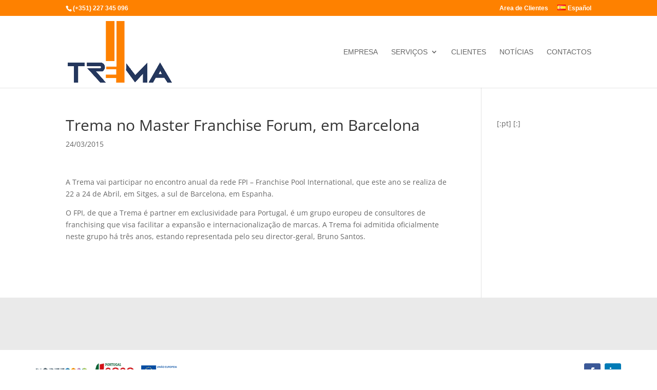

--- FILE ---
content_type: text/html; charset=utf-8
request_url: https://www.google.com/recaptcha/api2/anchor?ar=1&k=6LdfTmkmAAAAAEUWGif1zbiJKo1WiUFPxrvuHpe6&co=aHR0cHM6Ly93d3cudHJlbWEucHQ6NDQz&hl=en&v=N67nZn4AqZkNcbeMu4prBgzg&size=invisible&anchor-ms=20000&execute-ms=30000&cb=5eqtuo66dog1
body_size: 48779
content:
<!DOCTYPE HTML><html dir="ltr" lang="en"><head><meta http-equiv="Content-Type" content="text/html; charset=UTF-8">
<meta http-equiv="X-UA-Compatible" content="IE=edge">
<title>reCAPTCHA</title>
<style type="text/css">
/* cyrillic-ext */
@font-face {
  font-family: 'Roboto';
  font-style: normal;
  font-weight: 400;
  font-stretch: 100%;
  src: url(//fonts.gstatic.com/s/roboto/v48/KFO7CnqEu92Fr1ME7kSn66aGLdTylUAMa3GUBHMdazTgWw.woff2) format('woff2');
  unicode-range: U+0460-052F, U+1C80-1C8A, U+20B4, U+2DE0-2DFF, U+A640-A69F, U+FE2E-FE2F;
}
/* cyrillic */
@font-face {
  font-family: 'Roboto';
  font-style: normal;
  font-weight: 400;
  font-stretch: 100%;
  src: url(//fonts.gstatic.com/s/roboto/v48/KFO7CnqEu92Fr1ME7kSn66aGLdTylUAMa3iUBHMdazTgWw.woff2) format('woff2');
  unicode-range: U+0301, U+0400-045F, U+0490-0491, U+04B0-04B1, U+2116;
}
/* greek-ext */
@font-face {
  font-family: 'Roboto';
  font-style: normal;
  font-weight: 400;
  font-stretch: 100%;
  src: url(//fonts.gstatic.com/s/roboto/v48/KFO7CnqEu92Fr1ME7kSn66aGLdTylUAMa3CUBHMdazTgWw.woff2) format('woff2');
  unicode-range: U+1F00-1FFF;
}
/* greek */
@font-face {
  font-family: 'Roboto';
  font-style: normal;
  font-weight: 400;
  font-stretch: 100%;
  src: url(//fonts.gstatic.com/s/roboto/v48/KFO7CnqEu92Fr1ME7kSn66aGLdTylUAMa3-UBHMdazTgWw.woff2) format('woff2');
  unicode-range: U+0370-0377, U+037A-037F, U+0384-038A, U+038C, U+038E-03A1, U+03A3-03FF;
}
/* math */
@font-face {
  font-family: 'Roboto';
  font-style: normal;
  font-weight: 400;
  font-stretch: 100%;
  src: url(//fonts.gstatic.com/s/roboto/v48/KFO7CnqEu92Fr1ME7kSn66aGLdTylUAMawCUBHMdazTgWw.woff2) format('woff2');
  unicode-range: U+0302-0303, U+0305, U+0307-0308, U+0310, U+0312, U+0315, U+031A, U+0326-0327, U+032C, U+032F-0330, U+0332-0333, U+0338, U+033A, U+0346, U+034D, U+0391-03A1, U+03A3-03A9, U+03B1-03C9, U+03D1, U+03D5-03D6, U+03F0-03F1, U+03F4-03F5, U+2016-2017, U+2034-2038, U+203C, U+2040, U+2043, U+2047, U+2050, U+2057, U+205F, U+2070-2071, U+2074-208E, U+2090-209C, U+20D0-20DC, U+20E1, U+20E5-20EF, U+2100-2112, U+2114-2115, U+2117-2121, U+2123-214F, U+2190, U+2192, U+2194-21AE, U+21B0-21E5, U+21F1-21F2, U+21F4-2211, U+2213-2214, U+2216-22FF, U+2308-230B, U+2310, U+2319, U+231C-2321, U+2336-237A, U+237C, U+2395, U+239B-23B7, U+23D0, U+23DC-23E1, U+2474-2475, U+25AF, U+25B3, U+25B7, U+25BD, U+25C1, U+25CA, U+25CC, U+25FB, U+266D-266F, U+27C0-27FF, U+2900-2AFF, U+2B0E-2B11, U+2B30-2B4C, U+2BFE, U+3030, U+FF5B, U+FF5D, U+1D400-1D7FF, U+1EE00-1EEFF;
}
/* symbols */
@font-face {
  font-family: 'Roboto';
  font-style: normal;
  font-weight: 400;
  font-stretch: 100%;
  src: url(//fonts.gstatic.com/s/roboto/v48/KFO7CnqEu92Fr1ME7kSn66aGLdTylUAMaxKUBHMdazTgWw.woff2) format('woff2');
  unicode-range: U+0001-000C, U+000E-001F, U+007F-009F, U+20DD-20E0, U+20E2-20E4, U+2150-218F, U+2190, U+2192, U+2194-2199, U+21AF, U+21E6-21F0, U+21F3, U+2218-2219, U+2299, U+22C4-22C6, U+2300-243F, U+2440-244A, U+2460-24FF, U+25A0-27BF, U+2800-28FF, U+2921-2922, U+2981, U+29BF, U+29EB, U+2B00-2BFF, U+4DC0-4DFF, U+FFF9-FFFB, U+10140-1018E, U+10190-1019C, U+101A0, U+101D0-101FD, U+102E0-102FB, U+10E60-10E7E, U+1D2C0-1D2D3, U+1D2E0-1D37F, U+1F000-1F0FF, U+1F100-1F1AD, U+1F1E6-1F1FF, U+1F30D-1F30F, U+1F315, U+1F31C, U+1F31E, U+1F320-1F32C, U+1F336, U+1F378, U+1F37D, U+1F382, U+1F393-1F39F, U+1F3A7-1F3A8, U+1F3AC-1F3AF, U+1F3C2, U+1F3C4-1F3C6, U+1F3CA-1F3CE, U+1F3D4-1F3E0, U+1F3ED, U+1F3F1-1F3F3, U+1F3F5-1F3F7, U+1F408, U+1F415, U+1F41F, U+1F426, U+1F43F, U+1F441-1F442, U+1F444, U+1F446-1F449, U+1F44C-1F44E, U+1F453, U+1F46A, U+1F47D, U+1F4A3, U+1F4B0, U+1F4B3, U+1F4B9, U+1F4BB, U+1F4BF, U+1F4C8-1F4CB, U+1F4D6, U+1F4DA, U+1F4DF, U+1F4E3-1F4E6, U+1F4EA-1F4ED, U+1F4F7, U+1F4F9-1F4FB, U+1F4FD-1F4FE, U+1F503, U+1F507-1F50B, U+1F50D, U+1F512-1F513, U+1F53E-1F54A, U+1F54F-1F5FA, U+1F610, U+1F650-1F67F, U+1F687, U+1F68D, U+1F691, U+1F694, U+1F698, U+1F6AD, U+1F6B2, U+1F6B9-1F6BA, U+1F6BC, U+1F6C6-1F6CF, U+1F6D3-1F6D7, U+1F6E0-1F6EA, U+1F6F0-1F6F3, U+1F6F7-1F6FC, U+1F700-1F7FF, U+1F800-1F80B, U+1F810-1F847, U+1F850-1F859, U+1F860-1F887, U+1F890-1F8AD, U+1F8B0-1F8BB, U+1F8C0-1F8C1, U+1F900-1F90B, U+1F93B, U+1F946, U+1F984, U+1F996, U+1F9E9, U+1FA00-1FA6F, U+1FA70-1FA7C, U+1FA80-1FA89, U+1FA8F-1FAC6, U+1FACE-1FADC, U+1FADF-1FAE9, U+1FAF0-1FAF8, U+1FB00-1FBFF;
}
/* vietnamese */
@font-face {
  font-family: 'Roboto';
  font-style: normal;
  font-weight: 400;
  font-stretch: 100%;
  src: url(//fonts.gstatic.com/s/roboto/v48/KFO7CnqEu92Fr1ME7kSn66aGLdTylUAMa3OUBHMdazTgWw.woff2) format('woff2');
  unicode-range: U+0102-0103, U+0110-0111, U+0128-0129, U+0168-0169, U+01A0-01A1, U+01AF-01B0, U+0300-0301, U+0303-0304, U+0308-0309, U+0323, U+0329, U+1EA0-1EF9, U+20AB;
}
/* latin-ext */
@font-face {
  font-family: 'Roboto';
  font-style: normal;
  font-weight: 400;
  font-stretch: 100%;
  src: url(//fonts.gstatic.com/s/roboto/v48/KFO7CnqEu92Fr1ME7kSn66aGLdTylUAMa3KUBHMdazTgWw.woff2) format('woff2');
  unicode-range: U+0100-02BA, U+02BD-02C5, U+02C7-02CC, U+02CE-02D7, U+02DD-02FF, U+0304, U+0308, U+0329, U+1D00-1DBF, U+1E00-1E9F, U+1EF2-1EFF, U+2020, U+20A0-20AB, U+20AD-20C0, U+2113, U+2C60-2C7F, U+A720-A7FF;
}
/* latin */
@font-face {
  font-family: 'Roboto';
  font-style: normal;
  font-weight: 400;
  font-stretch: 100%;
  src: url(//fonts.gstatic.com/s/roboto/v48/KFO7CnqEu92Fr1ME7kSn66aGLdTylUAMa3yUBHMdazQ.woff2) format('woff2');
  unicode-range: U+0000-00FF, U+0131, U+0152-0153, U+02BB-02BC, U+02C6, U+02DA, U+02DC, U+0304, U+0308, U+0329, U+2000-206F, U+20AC, U+2122, U+2191, U+2193, U+2212, U+2215, U+FEFF, U+FFFD;
}
/* cyrillic-ext */
@font-face {
  font-family: 'Roboto';
  font-style: normal;
  font-weight: 500;
  font-stretch: 100%;
  src: url(//fonts.gstatic.com/s/roboto/v48/KFO7CnqEu92Fr1ME7kSn66aGLdTylUAMa3GUBHMdazTgWw.woff2) format('woff2');
  unicode-range: U+0460-052F, U+1C80-1C8A, U+20B4, U+2DE0-2DFF, U+A640-A69F, U+FE2E-FE2F;
}
/* cyrillic */
@font-face {
  font-family: 'Roboto';
  font-style: normal;
  font-weight: 500;
  font-stretch: 100%;
  src: url(//fonts.gstatic.com/s/roboto/v48/KFO7CnqEu92Fr1ME7kSn66aGLdTylUAMa3iUBHMdazTgWw.woff2) format('woff2');
  unicode-range: U+0301, U+0400-045F, U+0490-0491, U+04B0-04B1, U+2116;
}
/* greek-ext */
@font-face {
  font-family: 'Roboto';
  font-style: normal;
  font-weight: 500;
  font-stretch: 100%;
  src: url(//fonts.gstatic.com/s/roboto/v48/KFO7CnqEu92Fr1ME7kSn66aGLdTylUAMa3CUBHMdazTgWw.woff2) format('woff2');
  unicode-range: U+1F00-1FFF;
}
/* greek */
@font-face {
  font-family: 'Roboto';
  font-style: normal;
  font-weight: 500;
  font-stretch: 100%;
  src: url(//fonts.gstatic.com/s/roboto/v48/KFO7CnqEu92Fr1ME7kSn66aGLdTylUAMa3-UBHMdazTgWw.woff2) format('woff2');
  unicode-range: U+0370-0377, U+037A-037F, U+0384-038A, U+038C, U+038E-03A1, U+03A3-03FF;
}
/* math */
@font-face {
  font-family: 'Roboto';
  font-style: normal;
  font-weight: 500;
  font-stretch: 100%;
  src: url(//fonts.gstatic.com/s/roboto/v48/KFO7CnqEu92Fr1ME7kSn66aGLdTylUAMawCUBHMdazTgWw.woff2) format('woff2');
  unicode-range: U+0302-0303, U+0305, U+0307-0308, U+0310, U+0312, U+0315, U+031A, U+0326-0327, U+032C, U+032F-0330, U+0332-0333, U+0338, U+033A, U+0346, U+034D, U+0391-03A1, U+03A3-03A9, U+03B1-03C9, U+03D1, U+03D5-03D6, U+03F0-03F1, U+03F4-03F5, U+2016-2017, U+2034-2038, U+203C, U+2040, U+2043, U+2047, U+2050, U+2057, U+205F, U+2070-2071, U+2074-208E, U+2090-209C, U+20D0-20DC, U+20E1, U+20E5-20EF, U+2100-2112, U+2114-2115, U+2117-2121, U+2123-214F, U+2190, U+2192, U+2194-21AE, U+21B0-21E5, U+21F1-21F2, U+21F4-2211, U+2213-2214, U+2216-22FF, U+2308-230B, U+2310, U+2319, U+231C-2321, U+2336-237A, U+237C, U+2395, U+239B-23B7, U+23D0, U+23DC-23E1, U+2474-2475, U+25AF, U+25B3, U+25B7, U+25BD, U+25C1, U+25CA, U+25CC, U+25FB, U+266D-266F, U+27C0-27FF, U+2900-2AFF, U+2B0E-2B11, U+2B30-2B4C, U+2BFE, U+3030, U+FF5B, U+FF5D, U+1D400-1D7FF, U+1EE00-1EEFF;
}
/* symbols */
@font-face {
  font-family: 'Roboto';
  font-style: normal;
  font-weight: 500;
  font-stretch: 100%;
  src: url(//fonts.gstatic.com/s/roboto/v48/KFO7CnqEu92Fr1ME7kSn66aGLdTylUAMaxKUBHMdazTgWw.woff2) format('woff2');
  unicode-range: U+0001-000C, U+000E-001F, U+007F-009F, U+20DD-20E0, U+20E2-20E4, U+2150-218F, U+2190, U+2192, U+2194-2199, U+21AF, U+21E6-21F0, U+21F3, U+2218-2219, U+2299, U+22C4-22C6, U+2300-243F, U+2440-244A, U+2460-24FF, U+25A0-27BF, U+2800-28FF, U+2921-2922, U+2981, U+29BF, U+29EB, U+2B00-2BFF, U+4DC0-4DFF, U+FFF9-FFFB, U+10140-1018E, U+10190-1019C, U+101A0, U+101D0-101FD, U+102E0-102FB, U+10E60-10E7E, U+1D2C0-1D2D3, U+1D2E0-1D37F, U+1F000-1F0FF, U+1F100-1F1AD, U+1F1E6-1F1FF, U+1F30D-1F30F, U+1F315, U+1F31C, U+1F31E, U+1F320-1F32C, U+1F336, U+1F378, U+1F37D, U+1F382, U+1F393-1F39F, U+1F3A7-1F3A8, U+1F3AC-1F3AF, U+1F3C2, U+1F3C4-1F3C6, U+1F3CA-1F3CE, U+1F3D4-1F3E0, U+1F3ED, U+1F3F1-1F3F3, U+1F3F5-1F3F7, U+1F408, U+1F415, U+1F41F, U+1F426, U+1F43F, U+1F441-1F442, U+1F444, U+1F446-1F449, U+1F44C-1F44E, U+1F453, U+1F46A, U+1F47D, U+1F4A3, U+1F4B0, U+1F4B3, U+1F4B9, U+1F4BB, U+1F4BF, U+1F4C8-1F4CB, U+1F4D6, U+1F4DA, U+1F4DF, U+1F4E3-1F4E6, U+1F4EA-1F4ED, U+1F4F7, U+1F4F9-1F4FB, U+1F4FD-1F4FE, U+1F503, U+1F507-1F50B, U+1F50D, U+1F512-1F513, U+1F53E-1F54A, U+1F54F-1F5FA, U+1F610, U+1F650-1F67F, U+1F687, U+1F68D, U+1F691, U+1F694, U+1F698, U+1F6AD, U+1F6B2, U+1F6B9-1F6BA, U+1F6BC, U+1F6C6-1F6CF, U+1F6D3-1F6D7, U+1F6E0-1F6EA, U+1F6F0-1F6F3, U+1F6F7-1F6FC, U+1F700-1F7FF, U+1F800-1F80B, U+1F810-1F847, U+1F850-1F859, U+1F860-1F887, U+1F890-1F8AD, U+1F8B0-1F8BB, U+1F8C0-1F8C1, U+1F900-1F90B, U+1F93B, U+1F946, U+1F984, U+1F996, U+1F9E9, U+1FA00-1FA6F, U+1FA70-1FA7C, U+1FA80-1FA89, U+1FA8F-1FAC6, U+1FACE-1FADC, U+1FADF-1FAE9, U+1FAF0-1FAF8, U+1FB00-1FBFF;
}
/* vietnamese */
@font-face {
  font-family: 'Roboto';
  font-style: normal;
  font-weight: 500;
  font-stretch: 100%;
  src: url(//fonts.gstatic.com/s/roboto/v48/KFO7CnqEu92Fr1ME7kSn66aGLdTylUAMa3OUBHMdazTgWw.woff2) format('woff2');
  unicode-range: U+0102-0103, U+0110-0111, U+0128-0129, U+0168-0169, U+01A0-01A1, U+01AF-01B0, U+0300-0301, U+0303-0304, U+0308-0309, U+0323, U+0329, U+1EA0-1EF9, U+20AB;
}
/* latin-ext */
@font-face {
  font-family: 'Roboto';
  font-style: normal;
  font-weight: 500;
  font-stretch: 100%;
  src: url(//fonts.gstatic.com/s/roboto/v48/KFO7CnqEu92Fr1ME7kSn66aGLdTylUAMa3KUBHMdazTgWw.woff2) format('woff2');
  unicode-range: U+0100-02BA, U+02BD-02C5, U+02C7-02CC, U+02CE-02D7, U+02DD-02FF, U+0304, U+0308, U+0329, U+1D00-1DBF, U+1E00-1E9F, U+1EF2-1EFF, U+2020, U+20A0-20AB, U+20AD-20C0, U+2113, U+2C60-2C7F, U+A720-A7FF;
}
/* latin */
@font-face {
  font-family: 'Roboto';
  font-style: normal;
  font-weight: 500;
  font-stretch: 100%;
  src: url(//fonts.gstatic.com/s/roboto/v48/KFO7CnqEu92Fr1ME7kSn66aGLdTylUAMa3yUBHMdazQ.woff2) format('woff2');
  unicode-range: U+0000-00FF, U+0131, U+0152-0153, U+02BB-02BC, U+02C6, U+02DA, U+02DC, U+0304, U+0308, U+0329, U+2000-206F, U+20AC, U+2122, U+2191, U+2193, U+2212, U+2215, U+FEFF, U+FFFD;
}
/* cyrillic-ext */
@font-face {
  font-family: 'Roboto';
  font-style: normal;
  font-weight: 900;
  font-stretch: 100%;
  src: url(//fonts.gstatic.com/s/roboto/v48/KFO7CnqEu92Fr1ME7kSn66aGLdTylUAMa3GUBHMdazTgWw.woff2) format('woff2');
  unicode-range: U+0460-052F, U+1C80-1C8A, U+20B4, U+2DE0-2DFF, U+A640-A69F, U+FE2E-FE2F;
}
/* cyrillic */
@font-face {
  font-family: 'Roboto';
  font-style: normal;
  font-weight: 900;
  font-stretch: 100%;
  src: url(//fonts.gstatic.com/s/roboto/v48/KFO7CnqEu92Fr1ME7kSn66aGLdTylUAMa3iUBHMdazTgWw.woff2) format('woff2');
  unicode-range: U+0301, U+0400-045F, U+0490-0491, U+04B0-04B1, U+2116;
}
/* greek-ext */
@font-face {
  font-family: 'Roboto';
  font-style: normal;
  font-weight: 900;
  font-stretch: 100%;
  src: url(//fonts.gstatic.com/s/roboto/v48/KFO7CnqEu92Fr1ME7kSn66aGLdTylUAMa3CUBHMdazTgWw.woff2) format('woff2');
  unicode-range: U+1F00-1FFF;
}
/* greek */
@font-face {
  font-family: 'Roboto';
  font-style: normal;
  font-weight: 900;
  font-stretch: 100%;
  src: url(//fonts.gstatic.com/s/roboto/v48/KFO7CnqEu92Fr1ME7kSn66aGLdTylUAMa3-UBHMdazTgWw.woff2) format('woff2');
  unicode-range: U+0370-0377, U+037A-037F, U+0384-038A, U+038C, U+038E-03A1, U+03A3-03FF;
}
/* math */
@font-face {
  font-family: 'Roboto';
  font-style: normal;
  font-weight: 900;
  font-stretch: 100%;
  src: url(//fonts.gstatic.com/s/roboto/v48/KFO7CnqEu92Fr1ME7kSn66aGLdTylUAMawCUBHMdazTgWw.woff2) format('woff2');
  unicode-range: U+0302-0303, U+0305, U+0307-0308, U+0310, U+0312, U+0315, U+031A, U+0326-0327, U+032C, U+032F-0330, U+0332-0333, U+0338, U+033A, U+0346, U+034D, U+0391-03A1, U+03A3-03A9, U+03B1-03C9, U+03D1, U+03D5-03D6, U+03F0-03F1, U+03F4-03F5, U+2016-2017, U+2034-2038, U+203C, U+2040, U+2043, U+2047, U+2050, U+2057, U+205F, U+2070-2071, U+2074-208E, U+2090-209C, U+20D0-20DC, U+20E1, U+20E5-20EF, U+2100-2112, U+2114-2115, U+2117-2121, U+2123-214F, U+2190, U+2192, U+2194-21AE, U+21B0-21E5, U+21F1-21F2, U+21F4-2211, U+2213-2214, U+2216-22FF, U+2308-230B, U+2310, U+2319, U+231C-2321, U+2336-237A, U+237C, U+2395, U+239B-23B7, U+23D0, U+23DC-23E1, U+2474-2475, U+25AF, U+25B3, U+25B7, U+25BD, U+25C1, U+25CA, U+25CC, U+25FB, U+266D-266F, U+27C0-27FF, U+2900-2AFF, U+2B0E-2B11, U+2B30-2B4C, U+2BFE, U+3030, U+FF5B, U+FF5D, U+1D400-1D7FF, U+1EE00-1EEFF;
}
/* symbols */
@font-face {
  font-family: 'Roboto';
  font-style: normal;
  font-weight: 900;
  font-stretch: 100%;
  src: url(//fonts.gstatic.com/s/roboto/v48/KFO7CnqEu92Fr1ME7kSn66aGLdTylUAMaxKUBHMdazTgWw.woff2) format('woff2');
  unicode-range: U+0001-000C, U+000E-001F, U+007F-009F, U+20DD-20E0, U+20E2-20E4, U+2150-218F, U+2190, U+2192, U+2194-2199, U+21AF, U+21E6-21F0, U+21F3, U+2218-2219, U+2299, U+22C4-22C6, U+2300-243F, U+2440-244A, U+2460-24FF, U+25A0-27BF, U+2800-28FF, U+2921-2922, U+2981, U+29BF, U+29EB, U+2B00-2BFF, U+4DC0-4DFF, U+FFF9-FFFB, U+10140-1018E, U+10190-1019C, U+101A0, U+101D0-101FD, U+102E0-102FB, U+10E60-10E7E, U+1D2C0-1D2D3, U+1D2E0-1D37F, U+1F000-1F0FF, U+1F100-1F1AD, U+1F1E6-1F1FF, U+1F30D-1F30F, U+1F315, U+1F31C, U+1F31E, U+1F320-1F32C, U+1F336, U+1F378, U+1F37D, U+1F382, U+1F393-1F39F, U+1F3A7-1F3A8, U+1F3AC-1F3AF, U+1F3C2, U+1F3C4-1F3C6, U+1F3CA-1F3CE, U+1F3D4-1F3E0, U+1F3ED, U+1F3F1-1F3F3, U+1F3F5-1F3F7, U+1F408, U+1F415, U+1F41F, U+1F426, U+1F43F, U+1F441-1F442, U+1F444, U+1F446-1F449, U+1F44C-1F44E, U+1F453, U+1F46A, U+1F47D, U+1F4A3, U+1F4B0, U+1F4B3, U+1F4B9, U+1F4BB, U+1F4BF, U+1F4C8-1F4CB, U+1F4D6, U+1F4DA, U+1F4DF, U+1F4E3-1F4E6, U+1F4EA-1F4ED, U+1F4F7, U+1F4F9-1F4FB, U+1F4FD-1F4FE, U+1F503, U+1F507-1F50B, U+1F50D, U+1F512-1F513, U+1F53E-1F54A, U+1F54F-1F5FA, U+1F610, U+1F650-1F67F, U+1F687, U+1F68D, U+1F691, U+1F694, U+1F698, U+1F6AD, U+1F6B2, U+1F6B9-1F6BA, U+1F6BC, U+1F6C6-1F6CF, U+1F6D3-1F6D7, U+1F6E0-1F6EA, U+1F6F0-1F6F3, U+1F6F7-1F6FC, U+1F700-1F7FF, U+1F800-1F80B, U+1F810-1F847, U+1F850-1F859, U+1F860-1F887, U+1F890-1F8AD, U+1F8B0-1F8BB, U+1F8C0-1F8C1, U+1F900-1F90B, U+1F93B, U+1F946, U+1F984, U+1F996, U+1F9E9, U+1FA00-1FA6F, U+1FA70-1FA7C, U+1FA80-1FA89, U+1FA8F-1FAC6, U+1FACE-1FADC, U+1FADF-1FAE9, U+1FAF0-1FAF8, U+1FB00-1FBFF;
}
/* vietnamese */
@font-face {
  font-family: 'Roboto';
  font-style: normal;
  font-weight: 900;
  font-stretch: 100%;
  src: url(//fonts.gstatic.com/s/roboto/v48/KFO7CnqEu92Fr1ME7kSn66aGLdTylUAMa3OUBHMdazTgWw.woff2) format('woff2');
  unicode-range: U+0102-0103, U+0110-0111, U+0128-0129, U+0168-0169, U+01A0-01A1, U+01AF-01B0, U+0300-0301, U+0303-0304, U+0308-0309, U+0323, U+0329, U+1EA0-1EF9, U+20AB;
}
/* latin-ext */
@font-face {
  font-family: 'Roboto';
  font-style: normal;
  font-weight: 900;
  font-stretch: 100%;
  src: url(//fonts.gstatic.com/s/roboto/v48/KFO7CnqEu92Fr1ME7kSn66aGLdTylUAMa3KUBHMdazTgWw.woff2) format('woff2');
  unicode-range: U+0100-02BA, U+02BD-02C5, U+02C7-02CC, U+02CE-02D7, U+02DD-02FF, U+0304, U+0308, U+0329, U+1D00-1DBF, U+1E00-1E9F, U+1EF2-1EFF, U+2020, U+20A0-20AB, U+20AD-20C0, U+2113, U+2C60-2C7F, U+A720-A7FF;
}
/* latin */
@font-face {
  font-family: 'Roboto';
  font-style: normal;
  font-weight: 900;
  font-stretch: 100%;
  src: url(//fonts.gstatic.com/s/roboto/v48/KFO7CnqEu92Fr1ME7kSn66aGLdTylUAMa3yUBHMdazQ.woff2) format('woff2');
  unicode-range: U+0000-00FF, U+0131, U+0152-0153, U+02BB-02BC, U+02C6, U+02DA, U+02DC, U+0304, U+0308, U+0329, U+2000-206F, U+20AC, U+2122, U+2191, U+2193, U+2212, U+2215, U+FEFF, U+FFFD;
}

</style>
<link rel="stylesheet" type="text/css" href="https://www.gstatic.com/recaptcha/releases/N67nZn4AqZkNcbeMu4prBgzg/styles__ltr.css">
<script nonce="x-xP-BPPOTq-d7p116ac7g" type="text/javascript">window['__recaptcha_api'] = 'https://www.google.com/recaptcha/api2/';</script>
<script type="text/javascript" src="https://www.gstatic.com/recaptcha/releases/N67nZn4AqZkNcbeMu4prBgzg/recaptcha__en.js" nonce="x-xP-BPPOTq-d7p116ac7g">
      
    </script></head>
<body><div id="rc-anchor-alert" class="rc-anchor-alert"></div>
<input type="hidden" id="recaptcha-token" value="[base64]">
<script type="text/javascript" nonce="x-xP-BPPOTq-d7p116ac7g">
      recaptcha.anchor.Main.init("[\x22ainput\x22,[\x22bgdata\x22,\x22\x22,\[base64]/[base64]/MjU1Ong/[base64]/[base64]/[base64]/[base64]/[base64]/[base64]/[base64]/[base64]/[base64]/[base64]/[base64]/[base64]/[base64]/[base64]/[base64]\\u003d\x22,\[base64]\\u003d\x22,\x22GMO9ISc5wp01w70Iwq/CuRnCjDTCrsOJV2ZQZ8OUWQ/DoEk3OF0SwqvDtsOiGgd6WcKtQcKgw5I3w5LDoMOWw4dmICUsG0p/KcOKdcK9VMO/GRHDnGDDlnzCjl1OCBYLwq9wP3rDtE00BMKVwqcGaMKyw4Rwwp90w5fCrcKDwqLDhRjDo1PCvz5fw7J8woPDmcOww5vCgBMZwq3DkV7CpcKIw58/w7bCtWnCnw5EVWwaNSrCg8K1wrpgwrfDhgLDgMOowp4Uw7bDlMKNNcKjE8OnGTbCnzYsw6PCvcOjwoHDu8O2AsO5HAsDwqd2C1rDh8OcwrF8w4zDonfDomfChMOXZsOtw6EBw4xYYU7Ctk/DoxlXfyXComHDtsKkGSrDnX5Ww5LCk8OBw5DCjmVAw5pRAH7CuzVXw6nDt8OXDMO5WT09OEfCpCvChMONwrvDgcONwrnDpMOfwoJ6w7XCssOFZgAywppfwqHCt3rDosO8w4Z0fMO1w6EUG8Kqw6tmw5QVLn/DmcKSDsOOV8ODwrfDjMOuwqV+c38+w6LDrWRZQkHCv8O3NS1FworDj8KYwpYFRcOYMn1JOsKMHsOywoTCtMKvDsK2wpHDt8K8Z8KeIsOifAdfw6QcSSARfsO2P1R6cBzCu8Kyw4AQeWdfJ8Kiw7zCqzcPICRGCcKHw7XCncOmwo7DisKwBsObw4/DmcKbdELCmMORw5TCm8K2woB1R8OYwpTCim/DvzPCpcOww6XDkVLDuWw8JVYKw6EXFcOyKsK5w6lNw6gGwrfDisOUw50Xw7HDnEoFw6obZcKEPzvDsSREw6h8woBrRyXDphQ2wp4rcMOAwqwtCsORwp81w6FbXcKoQX4iN8KBFMKYUFggw4l/eXXDpsO7FcK/[base64]/Ci2PCssO3S0ojDMKuNsKCDD8qYsObNMOmS8K4CcOwFQYULFshfsOHHwgiXibDs2xRw5lUchdfTcOIU33Cs2tdw6B7w4dlaHpRw6rCgMKgWX5owplew79xw4LDnwPDvVvDjcKSZgrCul/[base64]/CmAjCm3R9XAQ4w6vCuyYTwrzCn8O/[base64]/DgcKVwo3DqxHCpcOBDQXDvW7DoxLDjx7CkMO9CMO/BcOiw6LCjMKyWQrClsOkw7YTf2LClsOKXMKlAsOxRsOKSWDCgzjDhVjDlhEiJEArV1Abw5oaw7bClg7DrMKDa1dwKBDDocKfw5YPw7RbYi/CoMOWwrPDv8OXw5zDmg/Dj8KMw5sRwozDkMKew75EJAzDv8Knf8KzLMKlYcKVKsKCTMKAIwt0SyLCon/[base64]/JQrCqsKKYsKYw73DrcK2w7tcwqIJCMKwFnjCocKjw6zCqcOCwrcENMKEXzTCk8KnwqrDpHd9YMKzFS3DilbDosOvAE9uw4dmNcOOwpnCiltXDnxJwr/CjxfDt8Kiw5HCnxfCqcOcJhvDjX9yw5sDw6rCiWDDkMOFwp7CpMKDdVwLJsOKdlsaw6LDu8OHZQsUw448wprCmMKrZHAkA8OlwpsPCMKQFh8Dw7rDjcO9wqZlZ8OzQ8K0woYPw58oTMOew6kTw6nClsOYGmDCjcKPw69MwrVMw6XCisKVLHxlE8O/EsKBK1nDnR7Dr8KCwqIswp9FwrfCpXIIRVnCicKawojDlsKww4HCrwwPNm0ow7ABw7XCk01VDVXCklXDlsO0w7/DvRLCs8O5D03CssKtaQTDocOBw6U/[base64]/[base64]/[base64]/Cnx4oIMKxJXfDhMOZMsO9woJDwq8Lwp0/w6bDiyPCj8KVw586w47Co8KZw6V/Sz/CuSbCg8ONwoV4wqnCi2HCl8O5w5TCpD55U8KRw45bw4wJwrRIZl3Cv1cvbCfCksOkwr/[base64]/[base64]/OQRbw4Y1woFWw5MoAlhgwpnCrMKvJ8OLw67Cn30XwpkZRi9Ew4fCk8KFw6B1w7/DmUIaw4PDlFxPTsORbMOkw5TCulRqwqnDhzY5AHrCqjANw54ow7fDqhB6w6gzKwfCsMKjwp7DpXfDjcOFwqwFTcKidsK4ahU9w5LDpivDtcK+Uj1obzEqRhvCgwV5clI+w6QiVhoibMKEwqhwwp/Cn8OJw6/DhMO7Kxkdwo7CssOeP0QQwpDDswETeMKkFXggZz7DqMOaw5vClMObaMOVEUcKwrR1fjjChMOJdGTChMO6M8KyV23Cl8KyDykaHMOZf2nCucOwa8OMwr/DgiR4wqzConw9O8OfNMOra3opw6/[base64]/DjWkiw5w1w5bCg3oicVbChsO+w6YZKMOqwrLCjkXClcKhw6jDqsObRMKlwrLCgm0awoRoZMKpw5zDm8OFMUUiw6zCgVzDg8O9BkzDjcOrwrTClsOhwqjDm0XDvcKxw6zCukQTN0ooSx5jKsKsOW8wZhtjBBPCvy/DqkN0wo3Dq184JMOgw75CwrjCrS3Cni3Dr8Kow6w4NHUuVsO0cADCnMO1PxnDg8O3w7piwp0gEsOXw75GV8OhcxF/QsO4wrrDtTRWw5jChBDDq27CsnHDp8OowoFgwonCogTDpgpbw6s7woTDo8Ogwq1QRH/DvsK/X2FbZnlxwpBvHGnDpsOkUMKTFTxNwo9gwow2OsKWa8Oww5nDisOcw4zDrjh8YcK/MUPCsjh4EDsHwqdCYzQSdcKwIGQDYVBWWElIVCIbEcO1EClewqnDvQ/[base64]/Dkmg0w5Now6fDgR0XScKpCsKOQcOjaMO/woQZBcO2BzXDrcOEKsK8w4krW2/DusOhw63Djh3Dj09XRypCREIuwrXCvGLDiQrCqcOOJzfCsxzDtXzCrivCocKywqwDw7kTKFgqwqnDgnkRw4TDssOfwrvDmFJ2w5PDtHZxeVtTw6Y0RMKrw6zCn2rDlGnDscOtw7Zew55tXcOCw4LCtzppw5RXO3s1wpJAFRUZS2dYwrZ0FsK8CsKDIV8FWcKhSm/[base64]/cW0sw4rDt2nDqsKRwpZaw7tMOMOmbk7CqMK8wp52RFbDmcKkZwjDj8KLAsOpworCmBgpwpfCuX9Cw68kTcOuPRDDhUHDvxnCjcKoNMO0wpUJUsOZGsOcB8OCJcKmHUHDoxYCZsO6Z8O7CC0rw5HDscOmw5lQIcOsFyPCp8Ofw5TDsHk/VcKrwogfwpB/w7XDqWVDG8KvwqZ/PMK+wo4ac28dw6/[base64]/DmSPCknk7wr99wobChxHDscKkTFfDmQ7CisOBwp7DlsKoPV3DsMKmw7h+wrTDn8KCwo/[base64]/w61ww6bDi8OUMggpw6nDhmlswp9uH0Aewq/DqDrDoVzDr8OMJh/Dh8OBK04tQngkwrMYdQcGCsKgRXxqTA9hdk1iZMKEb8KtF8KpbcK/w7pkC8OofcOsblnDkMOeBy7CrzHDncOgaMOuVzt1TMKiXRHCisOKYsOKw5hoU8OgaUDCll02RcKuwr/DsUjDkMKbBjdaGhfCmxZCw5Afe8Kzw6nDvwdAwp0aw6bDjgDCt2XCvE7DsMKmwoRROMKHGcK9w70uw4LDoRDCtMKjw5XDr8OEA8KVQ8OCGDAqwrrCkTfCmTfDq1Z8w497w7jCi8OTw59ZH8KbccKRw7zCpMKCesKyw77CrFDCsEPChw/ChkJRwoZbdMKAwqs4VAwPw6bDm1hDdQbDrRbDt8OhcUtZw4PCjB7CgVISw49YwrrCgMOcwqdtdMK5J8KGRcObw6crwovCnBszPsKHMsKZw77ClcKGwo7DrMKwX8Kiw67CvcOSw5HCjsK/w75bwqNwQDkYPsK2wpnDo8OYHUJ0HVIEw6QoGCXCncOyEMO0w7zCjsOOw43DnMOwQMKVLwXCpsKECMOrGH7DusKaw5kmwpfDs8KKwrXDiRDDlkHClcK/GjnClgHClHQgwr/DocObw4A+w63CmMKvN8Oiw7/[base64]/wpjDlDQOwqYfw5Bpw6/Di8OgbgpdWR7Dl8K/[base64]/DmMKjPsOdHcKGwqrDsMKHw74tWMOrcMKBGl7ClQzDrUU/KiTCqcOPwpoqU3h+w6vDiG0xWiLClQgZFcOkBQhgw7vDlArDpFh6w7puwooNLWzDnMK1PnszBDpawqDDhx5+wpLDk8K+TBrCusKAw5PDqVbDrmnCkMOXworCk8KXw5Q2c8O7wo7CrkfCs1/[base64]/CtydaZXzDin9fScKYw5rCmcKxwqTCiBbDkwojckQUD1Z6GHXDhUDCscKlwpLCjMKALsOcwq/DrcO3UE/DqT3DpV7DlsOIJMO/wpfDisKtwrPDgMK/UmYQw6AMw4bDvX1Bw6TCmcORw61lwr1owpvDucOeJgvCrFTDp8KDw5t3w6AYYcKyw5zCkVbCr8O3w77Dh8OyIhnDtMOxw4/DjCvCsMKDUXDCrnsCw47Cv8OswpsjP8Okw63Cg0R4w7FjwqHCqMO9asOYAA3Ck8OcVmPDtmU7w4LCul4/wqhsw5ktQnTCgEJWw5Z0wockwpNhwrtjwo8gL0PCiWrCtMK1w4fCp8Klw7EYw7xjwoliwrjCl8OsLTxOw6sRwqQ7wo/CiFzDlMOufcKZD0fChFRBW8OcYHxxeMKNwqTDkSnCjDoMw4ZNwofDkcK0wo8KS8KDw758w40DdBZRwpRLLllEwqnDkg/DtcOYNsO7HcK7L3QqeSBwwpDDlMODwrJkQcOQwrI6w5U1w4/[base64]/bXXDvUtKwo7DqDfDvE5WaS7DqcO3EcOHPcORw4c+w6cbQMO0a35WwqbDnsOPw7HCisKnKHQKIcO6SMKww5nDicOACcKGEcKtwr5tFsOoRMO4fsOQYMOOWcOSwqvCsxtzwp5/bMKpcncbJcKawoHDgR/[base64]/CmcOSMsKYwq7CgcOyLXcBficTVMKfbcOOw5PDg2PCuSkMwpLDlsK1w7XDrRnDkVfDqyHCqmbCgmYYw74Fwr48w5BJw4LDpDQXw4BPw5XCosO8GsKSw5EVVcKsw6/[base64]/DvBtwwq7CoMO9EhXCjGssTcOsJMKCwpE4THvDpldEwrfDnzdUwpnDlj8YT8Kne8OiB3vCscOdwo7DkgjDnF4SA8ODw73DnsOCDC7CqsKxIcOfw4x+el7Dri8tw4jCsXwJw4JZwppZwrrCh8K+wqnCqxcCwqXDnR4jHcK4GRYBXcO/Im1Nwp08wrE/CR/Dhl7Ch8OMw6Vew5HDvMOow4xVw6dLwq9owr/CkMKLZcOEQF5mOy7ChMKRwoclwrzDosK4wqk9SxBvQA8Qw5dUcMO2w6EyfMK7ZCt8wqjCvcO9w4fDgk9/wrovwrrCjTbDnBtiDMKGw5fDlsKmw7ZCIyPDqybDmMKDwrdvwqZmw6Buwp9gwrAseCvCkDQGJX01bcKkGUvCj8K0CWTDvF4JAy90w5MGwo/Doh4HwrcpHDPCrnVow6jDgg57w5rDlWnDryYZBsOPw5DDv3cTwqXDtX1lw6dBJ8KzU8K4ccK0B8KOC8KzCmU2w58iw6jDkAMoSzYgwrnDq8K/bQUAwqrDi3lewr8RwovDjTbCgyzDtx3Dl8OiF8K9w4NDw5FPw64EfMO8wrfClA5fUsOsLWzClnrCkcOMdRHCsTJJVlFmfsKKICU8wo4owo3CtnVPw67CpcKfw4XCnyY9EsKFwo3DmsOPw6hSwqocKEI/dQbCjC3DoyXDrX3Dr8OFH8Kiw4zDtQ7DqWsmw4g0G8KpClzCqMKaw7PCksKBc8KGWh17wrB/wp0Bw5Jqwp1fdsKAEAscNDJLacOeCEDCusKTw6xjwpzDtA5Xw5kMwqkrwrN+UHBjCUc7BcKxZUnCnFzDo8OcdWl1wovDtcOzw4sHwpTDjkoJZVEww73Ct8KcFcO2HsOWw7Qja27CvELDg2cqwoJ0bsOQw4jDv8KcKcOnfXTDk8OLRMOLPMOBLU/CscOSw5vCpAPDhyZpwpcuY8K1woAtw7DCncOwDwXCgsOiwqxVGRpWw41raA9ow6hkYcKCwrDChsOCPlVoDy7Du8OZw7TDlW/CvcKdbcKvJnrDtcKjB37CiiNkAAFybsK2wrfDksKPwrDDnRIECcKPIUjCm01UwpRxwpnDjMKLBil2IsOFaMKoZDfDijLDusOTPnhpfWk0wonDjVHDjmPCtCDDusO6JcOyIMKuwq/Ci8OnOhpuwqLCscOQJiBqw5bDi8OtwpDDl8OzZsK9bX9Ww6Qowq47woXDkcO0woEXJ0fCusKRw6dATQUMwrU3AMKYYAbCpF0Bbm16w4FKWcORZcK/w64Sw7lpVcOWXAs0wqpCwqvCiMOtX2t+w7/CvcKrwr3DosObOlzDpHUxw4vCjUArT8OGOUMyV0PDuCzChEVpw4sXAFlvwq9CRMOTXhpqw4HCoDXDlMK/[base64]/DrFwHAwQmTsKcDMK0w64LMT3DrcK/w4jChMOEEHLDrGfCjcOkFsOXZxbClMKiw4M4w4Y0wrfDgmUIwq3CmyrCvMKtw7dQMTFAw54YwpTDtsOJWxjDmyzCtMKsSsKcUW1nwoTDhyXCpw4nQ8OCw4x7aMOeUnFIwoIYfsOLdsKtS8KEKWYQw5kbwp3Du8OiwprDjMOhwrJdwrPDjMKNT8O/QcOVb1XCv3rDkE/[base64]/Dp0Zkwq/[base64]/J8KrwqQnID5zC8Oww4vClMKpw68cbj8rw5AhwpHDgCTCm0MjWsODw5fDpgDDj8OMT8OMT8OLw5dSwpxpPS8gw5/DnWLCusKabcOwwrR9woBANcOUw792wrLDlntUMClRGHBNwpBnQsK4wpRww5nDn8Kpw4g5w7vCpXzCpsK4w5rDuBjCjgMFw5kSd3XDg0pvw5PDiGjDmBrCgMOAwoHCpMKdDsKDwqRMwpkwRHleakhpw4Jsw5jDkkLDrsOhwo/CvsK8w5fDicKVak9lFCFHCkd+GFLDmsKNwp8Uw41KJsKAZsOLw4DCrsO+GMOmwr7Cjm9SQcOGE03CkGY/w6TDjwDCuyMdVsO2wp8uw7HCoFNPHjPDr8O1w6I1DcK0w7rDmsOfcMOIwqdCUQ7CtG/CnAUxwpfDqAEXWcKLGyPCqglFwqdLXsKyYMO2M8K/BRkswp0lwr1Iw6gmw6k1w5zDiS19dnELGcKmw6k4asO9wofDgMOxHcKFw7zDiVVsOMOBYcKTanjCtwR0w5RCw6nDo3t/ShNmw5bCo3IAw65vWcOnIcOlIwokHRhEwpXCiX9zwrPClEXCl2HDvMKOeSrCgXd+OsOKw4lWw6AGHMOVC01CZsOvbMOCw4R9w4gZFCFnU8ODw47Co8OsHcKZHHXCisKHJMK0wrnDqMOzw748w5zDncO0woZTDTgVw6/[base64]/[base64]/DhMOTw5jDisOew6/[base64]/DiMKIw7wIwrPCmUtHwpFRW8OSVsKybMKlcHLDigh8CE87GMOeWCgpw77Cr0DDh8KIw4/[base64]/wrcjw5xsWHwJCMO5w4XDhsOKZsKgecOIw6XCszwGw53CoMKkF8K4BTbDgUciwrfCoMK5woTChMK4w48/KcOjw4VBNcKIFF9Dw7vDkikyaEcmfBnDnErDsDR6Yh/CmsKrw6BOXsKEOgBlw6RGfMKxwoVWw5rCti03XcOVwqZgTsKRw7wCWUVKw5oYwqAewqvDiMKiw4DCiFNQwpBcw5LDmgMddcO5wrp0QsOoNFHCkBTDrkIuQ8KhRGbCiyQ3QcK7HcOew7PClT/Cu1gtwrVXwp97w6s3woLCiMKxwrzDq8KVbUTDqSQmAG1zGEE3wpRcw5o2wr19wogiPhnDoT7ChMKkwp8Fw6h8w4/CrXkfw47CizzDi8KMwprCh1TDvDPCs8OAGx1+LsOMwolPwrfCpsOmwo4zwqdbw5QvXsKywpjDtsKNSXXCtcOwwq4pw6HCim84w5vCjMKyJlBgfR/ChmB+WsOFCFLDksK4w7/CmGvChsKLw73CscOsw4ELQMOWNMKoCcOkw7nDn2Blw4cEwqHCkzoOEsKnNMK6VhbDpnhDOcKew7vDo8O0Fh4jI0bCsUrCnnzCoU5iMsOmXsOLBHHChkLCujrDryPCi8OZS8OHw7XCn8OQwqt1NhnDtsOZKMOXwoTCs8KtHsKpTWx9f1fDvcOdQMOxGXgowq91w4/DqGlow63Dm8Otw646wpp1CkM5HAlFwoVqwo/CpHo2YMKOw7TCpHMKIgPCnXZfEsORZsOXaj3DlMO3woQODcKuP2tzw44nw43Ds8OzDmjCmnLCnsOQB2pTw6bCqcKOwojCocOwwpXDrHQawo3DmCvCr8OHRyVZQHoSwq7CtsK3wpXCq8KzwpIGcSMgTl0qw4DDiHHDkwnClsKhw5/Dq8OvZWfDhi/CtsOaw4LDh8KgwrcjVxnCtw9FHjHDrMKoMlvDgF3CkcOww67Do3NlKjBsw4vCsmPCiDUUFlVgwofDu1M6DQ5TF8KBasO0Bx/DoMKDRcOmwrEoZ3JBwrvCpMOHJ8KGKCNNOMOPw6jCnzjCvlZ/wp7DkcOUwovCgsO+w4HCvsKBwqskwpvCs8KQJ8KuwqvCvQ9ywoYFSlLCgMKVw7HDs8KqDsOfR3bDvcKnSCHDiBnCucK/w7hoB8OFw6bCgQvCkcKceDR8F8KWMMO8wqzDssK+wooWwrXDol8bw53Dn8Kiw7xCDcOlUsK3Xw7ClMOfPMK1wqEEBF4mQMOSw71GwqFPMMKnL8KAw43CoArDocKHXMO7dFnDqsO/[base64]/dFMUJcOMJwvClcO6w4sdFVgawoLCv1BowpPDhsO0FxE6bRZQw7ZgworCkMOYw6/[base64]/Cv2rDgMKewqjCmsKqwpxvw7XCv8KFT2vDs8KjZMKZwrcmwqkrw7/[base64]/czHDhy/CiMKvZcKvw5LCkMK7TS3Cm8K6BSfDs8KPbwt9H8KQQsOywrjDtw7DhMKtw6nDlcOLwrnDj39rBBYYwo8XZhjDi8KFw64Tw6Y/w7Q0woTDtsOhDCo+wqRVw5bCrSLDqsOVKMOBIMORwozDp8KaT3A7wrERZDQNXcKSw73CmxTDjMOQwo87UcK3Jz07wpLDmgTDuy3CikrCisOlwqJCCMO8wr7Ct8OtEMKQwr8awrfCiE/CpcK7ecKrw4giwr0efX88wqTCk8OwSEZswqhFw6zDumNfw7p/SyAaw6ksw7XDt8OHH2QAWDbDm8OswpFKfMKGwqTDs8KpGsKQXMOlFcKtGhbDmcK2wrLDt8OJKAggMlfCulpNwqHCnSjCmcOXMcO+DcOMdmlfJcKkwoHDisO/w4l6CMOdWsK/U8O/CMK9wqFFwoQkw5LClWsxwq7DpkZfwovCtRltw6HDtURfKyZ5dMKUwqIVFMKmesOwYMO5XsOcDkR0woF0Uk7DmsK4wrHCkmvDswNNw6QbHcKkOcOQwqzCq2YBBsKKw6XCjzxuwoLCgsOrwrpLw5DCuMKYTB3DjcOQS18Tw67Dk8K3w6Q/wokGwo/DjgxZwo3DgkFWw4nCucOjF8K0wqwOUsKcwplQwqMxw7TDtsOSwphxLsODw57CnsKPw750wqPCp8ONw4rDkXnCvhYhMBTDp2hIQTB+LcOucsOHw7o3w4V7w4LCjjZZw6Eqw4/CmSrCncKOw6XCq8OvBMK0w6BSwoE/NxNnQsO5wo4dwpfCv8OtwqjDlW7DsMKpTRgkQsOGDRBWByw8UjfDiBUrw6fCr0gGLsKeM8Ouw5PCsAnCvWpmwoY1V8KyCi92woBxHVnDjcO3w49sw4hlUHLDjlhUWsKIw4taIsOXak3Ct8KDwqzDqSXDhcO/wpRKw7VABcO/L8Kww4/DscK9SDfCrsOzwpbCo8OiNjjCq3bDpAkFwq40w7TCh8OjcRLDnG7Dq8ORMXbCjcOTwowEc8O5w4oxw6JfGxZ/bMKeNkbDpsO/w6Zxw6rCmsKPw54mDx7Du2XCuQtWw5U8wqhaEgg/w7d8UhzDuyUiw4rDg8K3UjpawqBSw4gkwrTCowLCihbCoMOew7/DssKhK0tuaMKwwpDDgSfDkxY0H8OME8OPw58gFsOFwrrDjMK4wrTDqcKyTCNnNBvDg0nCmsOuwo/[base64]/Duw3DmMOFMj4sOznDo8OHUyc/[base64]/w61saDfDsg4gw5vCtCDCoXldwppXw77Dt2UjGMOiGcKZwpc0wq46wqYewr/Dm8KkwobCkGfDncOZBCvDiMOWUcKRTlfDpR0Uw4glH8KMw4jCpsOBw4l1wo1mwpgmQxPDojvCgRkzwpLDmMKUMcK/P1U/w419w6bCp8OrwrXCpsO6wr/ClsKewoIpw5JnDHYhwpRoNMORw4jDn1N8IBlRc8O+wojCmsOtFWHCq3PDhjo9EcKhw7XCj8K2wonCuBwwwpbCmcKfRcO1wr1EAw3Ct8K7dzkjwq7CtRvDvWFMwqNcWnkcGzrChWPCicO/[base64]/CksOfw40kwqXCrytoD8OCGRbCpcO1XQQNwoxrwplnGsO/w5E4w6ZewqPCjUfDisKRUsKpwoFxwpF4w4PCgAMow7rDjGPCg8KFw6Z+dipXwqTDj2lCw74recO/w73Dq3FNw6TCmsKEJMKbWjrDvzDDtCVTwrwvwpNkPcKGAkRkw7/[base64]/DvkzDqcKSH8O4NsOmc8K7w4M8woDDh3zCrMO2w7Yrw4kbeisXwqwbMkRxwqAawrRSw64dw77Ch8O1QcOWwojCnsKgHMOlKXJ3IMOMDTfDuUzDjgDChcKDLMK3DsOkw4xAwrfCj2TCgcOYwoPDscOZPUpOwrkSwqHDkMKcwqIvB2d6U8KpKlPDj8O6QA/DtsK/RcKWb33DpWgVRMKdw5TCoA7DssKzUG89w5gYwo0Dw6UsRwFMwrNSw6XCl19UFsKSbcKdwpgfU3Y4AlPDni46woLDknzDm8KpT0PDtMOsAcOJw77DrMOZJcO8HcKcGVLClsODFzcAw7Z/[base64]/[base64]/DjQJJGyNpw4zDpsOaw5rDu0jDmXnCj8Omwq1PwrnCqhJEw7vCh17Di8O5woPDvXwqwqIHw4Ujw7jDrFfDmnjDsWjCt8KsIzLCtMKRwofDngYywoIrfMKZwrxSfMKKXsOYw6zCuMOOdTXCrMK1w5tXw6xOw4nCiQRpVlXDkMKNw5/CthdPScOswoHCtcKmYXXDnMOmw6RwcMO/w5gVFsKZw44oHsKXSAHClsKXIsObRVfDo2E8wqU3S3LCmMKFw5HDv8OSwozDjcONbE8/wq7DusKbwrpkbFTDlsK1YGDDocO+cEnDlcO6w7URRMOlacKLwpsDHWvDoMKfw4bDlAvCr8K2w7rCpXrDtMK/wpUBUF1zJFMzwoPDl8OHfD7DlFIZWMOOw4t8w7E6wr1ZQ0/CssOINXLCmcKjFcOnw4bDnTZSw6HCjV9Lw6J1wo3DpzHDn8OqwqlYEsOMwq/DlcOLwpjCnMKhwoN5FwrDvD9ebsOYwo7ClcKewrLDoMK0w77CpsKLDcO7G0PCiMOnw78EF0kvFsKQPyzDhMK0wrzDmMO/[base64]/CjMKOwpLCusOnFmrDpjbDucK4wrTDqi9Lw6jDpcKlNcKXTsO7wrPDs04SwojCvFXDk8ONwoHCoMKnBMKkGQwow5/Cv3BXwoAkwo5JOzFdcXnDhsKxwqtKUT1Ww6PCljnDlCfDvA04NlN8GCY0wqNyw6HCtcOUwrvCscK7O8O4w5gAwqgCwrovwoDDt8Oewo7DlsKvLcKxCj4maUJ/fcO8w4Fvw5Mswr0kwp3CqxJwYHpybcKdDcKNeFPCnsO2WH0+wq3ChcOSworCsmnDlWXCosOswo7CnMK5w40tw5fDv8Ovw5LClicxMMKcworDtsKlw4AAfcOrw5PCt8O1wqIFFMONMiHCiVEYwoTCm8KFIwHDgyVZw65TYz9OVXfClsKeYHcOw4VKwpw/VSVTe2grw4bDqsKJwqBxwpV5AWgYdMKxDw9VHcKGwozCrMKRRsO2ecKqw5fCusO0PcO9HMK8w6sdwq0wwqzCrcKFw4IhwrpKw5DCgsKdB8OFYcK5RRHDqMOJwrMKCnfDscOrPH7DiQDDh1TDuVo/eRLCkyrDgHcNK0ltUMOJasOZwpB1OnLCgChDDsOgXTtDw7sWw6vDsMKtN8K/wrPCjsKaw754w61fNcKBMUTDssOAfMOqw5rDhDfCjcOQwpUHKcOhOTXCisO+AGZIE8O0wrvCpgPDm8OBHU46wrzDnWjCtMOQwpTDpMOteRvDiMKtwo7Ck3bCv3k0w6fDtsKZwpk/w5A3wqnCoMK8wrDDkljDlMKwwrHDkXJIwqlkw70Ow77DjMKBXMK1w4o2PsO8WcKsej3CqcK+wpM1w5PCpTrCpjQ2fjDCrhpPwrrDjwh/SznCgyLCn8OFQsOVwrtFezvDt8KtbDYaw6/CuMKrwoTCu8KmZcOTwp9DFmjCtMOSMSc/[base64]/DncOJYsOhM11IJ8OzwonDn8KEw6F7w5PDs8KZEC3Dhhp/Wi0vUMOSw7I3wqDDoV3DtsKqOcOFYsOHV1JhwqpsWxtYfFFVwq0rw5/DtsKKOsKewpTDrFrChsO6BMOcw4hVw6FHw4gkVEBxIi/Coi9KXsKkwrJeRgjDl8OhWk1Dw79dS8OJDsOEUikow4NiKMOkw6TCs8KwTh/Cr8OvCkI9w6wMdz9EGMKOwprCpVZXaMOSw6rCkMODwrjDtCXDmsO4w5PDqMOWecOwwr3Dk8ObZcK6wo/[base64]/[base64]/Cm8KAw6QZwo/DqAtHBlcLGVJtw5EXwq3CglrCswnDuVJMw6lmNEInOwTDtcO2KsOxw68IAVtxZwjDuMKvQ0FUX0wracOqVsKGJnZ7RBTCt8OLS8KTF0J+ajxVRzQYwpjDvQpVNcKZwr/CqSjCoAlsw4ACw7BOHVUJw6HCgVjCswrDnsK8w6Bbw4sWXMOWw7s0wqPCkcKLPkvDusO5TMK7FcKvw7XDucODwonCh2nDvxwjNzXCtyRSVG/CnsOUw7QiwoXDjcKSwpPDjzgLwrYNaADDojZ/wrzDpSbDgxpRwqbDtH3Dsh3CiMKbw58fR8OyM8KVw5jDnsKXd0AqwofDqsO+DhISe8OJUU7DnTAvw6DDv21fZcOFwoFTFizDgHpzw4jDlMOgwr86wpp2woXDrMO4woVqB0zCtgQ/wrVpw5rCicOOdcKywrnDnsKdISlbw7IOC8KmPzTDvFN3bmDCssKoSwfDk8K1w7rDghNVwqbCrMOrwoJFw7vCtMO7woTCrsKTO8KcRGZ+TMOEwoADaVjCnsOFwofCqn7Dp8ONwpHDtMKKRlVzZA/ChSHCmcKABDjDoxbDsiLDtsOiw6VawoVSw6fCs8K1woTCmcO/ez/DvcKsw5IEICAMw5gtHMO1asKDAMOcw5FywrXDqMKew5l9CsO8wq/DiiI6wqbDjsOSRcKywqE1dMONb8K5KcOPRcOSw6vDp1bDh8KCOsKgVwDClh/[base64]/DnlwENBXCncOMTMO6wpjCvsKiJsOuw73DvMKvw4lNcEY/S1FtfQEqw6rDlMOUwqjDqXUvXitHwo/CmQRcUsO7CHJiR8OaClIqdTXCvcO+wrAtKmvDtEbDpHzCpMO6Q8O3w4U7WcOfwqzDmmzCjT3CkWfDr8KOKn89wpFBwobCuUbDszQGw71lbiQ/WcKfNsOmw7jCgsOjZ1/[base64]/CtsOXHQDChMKawq3CjHfCgsO/cgpVBMKzw7DCskVNwpzCoMOdC8Osw75aS8OyZXLDvsOxwrfCuDbCgDsywpsoWG1RwqrCjwlkw41Ww53DucKqwq3DtsOUKWQAwpdXwqRWOsKLRk/CljrCpQZZw5HCo8K6BMK0QGxSwqFpwqjCvVExSgQeBRVVw4rCncKresOcw7XCo8OfHj9+dgJxGGfDohLDr8OaX1vCocOLNMKyasOJw4Maw7ocwpDCjkJiBMOhwocsSsO0w5/CgsOePsOERxrCiMKcMgTCtsOMB8OIw6LDkFrCnMOhw4TDlGLCvyXCpBHDhyQvwpIowoI7HsOZwr5uaAZiw77Dkw7CscKWfsKORivDqsKtw4/DpVcPw750fcO/[base64]/CslV/w5VjWRJJw7BKw7bDnic8aiZzw69AdMOqIcKHwoDDhcONw4N+w6/Cug7Dv8Ogw4offMOswpZuwrpGPA0Kw50Ic8OwA0XDhMK+csO6ccOrK8KFAcKteAjCqMK/H8OYw49mDRk1w4jCum/DqH7CnMOSAWbDrWUTw7xTLsOsw40Xw6NXPsO0LcOoVgQnOFAxw6wVwpnDtEHDsAARwrrCgMKWSFoIC8OlwpTCrwISw7ElecO5w5/[base64]/Dm8K7TxXCjXfDjDROw4LCvsOtezRFSloQwrcjw6XCshU5w7p+WMOuwpE0w7Mcw5XCuy5cw6NGwovDjEdHMsKyIcKbM2XDlG5zUcOkwp9XwoTCnRF/woZTw7wUcMKvw4Nowq3Dp8KZwol8Rw7CnXrCqsOrU2nCocO1MVPCicOewp8tZD54OVtEw5MOOMOXRUYBI3A1Z8OICcKJwrQEVXfCnXIyw79+wrB9w7XDkWnCv8O3AlB6PsKkSmZSJhXDhA8wdsKKw7dzZcKMcRTCgg8zcz/ClsO3wpHDiMK0wprDglvDu8KTAnPCkMOSw6HCs8KLw59GLF4bw7IbKsKewollw6YXLsOcABvDosO7w7rCnMOWwpfDuFd6w4wEMsOqw6/[base64]/Cp3k1w5BLw6rDuRXDkyxVL8OmDnDDjsKJBgrDvQ5mIsKGwojDjMK2W8KkEHtgw4Z1KsK+w5zCvcKRw7vCj8KNRBsZworDmwdsKcKLw4jDnCluFwnDpMKawp9Qw6/Dql0uLMKpwrvCgRXDjElAwq7DtsONw7vDosOGw4tuIMO5VXgyccOAbXR0Lllbw7vDsgNNwq9Jwotlw6XDqSJxwrbCjjE4wppewp1RWyzDq8KJwoVqw6EPOkJlw75UwqjCmsO5FFl7Jl/CklXCmcKcw6PDuRsnw6whw7TDjR/Dj8KWw6rCuXA0w5Z5w4k3VcKkwo3DnBzDt2EaSX0kwpXCuDnDkgfCsiFTwq3CugbCsF8xw5Esw6XDi0PCnMKOQ8KTw4rDpcOpw68UKT5rw5FqNsK0wpTCnW/CuMKCw6IYwqLCoMK7w4fCpz1mwrfDmHxmPcOZB1x/[base64]/CoMOxPMOuw4tUw5TDjsOXw4MQw5bDiVzDmcOJNVBzwrXDtXw/LsKdeMOOwpnCscOcw7vDsjfCncKcXXg/w4XDo0/DvmzDr3rDn8OlwoEnwqjCkMOzwq95fCpRKsOQUQ0rw5PCrRNRYRpiVsKzBMO4woHDo3EAw4DCrE9Uw6TDmsKQwp0EwrXDq2LCo07Dq8KybcKodsOJw4otwqx9wp3ChsOhRVledHnCrcKCw4VQw7XCqR0Vw5FnKMKUwpDDpsKSBMKZwq3CkMKnwpYSwot/FAw8wqohf1LCj17CmcKmJWXCtFLDizdRJ8Opw7XCoT0ZwpfCqcKWGX1JwqLDsMOKccKlFw/DpF7CiQAmw5MMfTPChMK1w7sQfHPCtRzDusKwA0zDsMKlJRlyPMKyMAU7wofDscOyekgFw7JgSCk0w6YvBRTDr8Kwwr4PIsOWw5nCjMOBEQjCi8K8w5zDrArDkcOUw549w6EfIHTCocK2IcOCfy/[base64]/DvcO+w6nCpcOsDcKswqDDhMK6dMOMH8KVH8Ogw70HRsOkFMOLw4TCscKhw6cSwrcZw7w9w7Mswq/DkcKDw4zDlsK2Yi1zHyFBM39awrYuw5vDmMOVwq/CilvCpcOebBcfw41SLFl4wpp+VxXDoS/[base64]/Cm8K+w7J3w7I0w61CB8OwYDbDtlbDo8K1wqgewpDDtcOVdUfDvsKawpbCiUFMJMKHw7JVwpDCtMKAWcKWGxnCvSrCoAzDu30nB8KodxPClMKFwoppwoAyaMKTw6rCiwfDssOtDGLCsXQaI8K/VcKwOWDCnT3Do3DDin9SZcKbwpDDiyZoOH9MWDhZWmdKw6BhHi7DkVPDk8KJwqvCmyYwQEDDvz8NJTHCt8ODw7FjYMOeSHdPwqQULTJ+wpjDj8OXw4jDuF8gwqApbGYhw5klwprCqmEPwqNRZsK7wqXCtcKRw4Vmw65XNsO0wqvDvcO/JMOHwoDDp3fDqVPCmMOqwp7CmgwQalNaw4XDn3jCs8KsHnzCqARiwqXCohrCmnUPw4FWwoTDlMOlwqdrwpDCgB/DvsK/woU8FjEdwpwCDsKTw5/CqWTDikvCuBLCnsK7w6E/[base64]/DpXozWEDCuyMWwozDvHXCkV8Fd8KAw5vDjMOlw7jCgx1lXMOHEylHw4tFw63DsAbCtMKow4MUw5/DkcOjZ8O+CMO/U8KAS8OywqIvfMOfOl8/[base64]/DpMOXX8Kuw79VwrQBTE09L0hqHGXDrlt+wo18wrbDjcKlw6PDkMOoNMOywp4GbcK8csKHw4TCuEgZJgTCj1HDsmTCjsKaw7nDgcO/wpdTw4QvRRvCtiTDqVbCkjHDj8Ocwp9dPcK2w507Y8OSBsOhFMKCwoLCsMK5wpgOw7ZIw4PDtjkaw6IawrPDkQZvfsOtRMOfw5DDksOBfTE3wq/DnjVMfDNOMi7DvcKXT8K/bgQ1QcO1csObwqDDh8O5w4XDncKtRFrChsOsccO1w6bCmsOCcF3DjWoHw7rDscKhagTCnsO0woTDtG/Ct8OBcsKyfcOqcsK8w6vDkMO9AsOkwoxxw5xkAsOrw6hhwpYXJXQ4wrouw63DlcKLwq8qwp3ChcO3wolnwo/DjyrDhMO/wpLDjVZKPMKOw7DClkYZw70gK8ONwqhRHsKIHnZSwq8iOcOsMk1awqUxw6MwwogAbhRnPiDCtsOdRgrCqTkMw6PClsKVw6/DqR3DuUnChMOkw5s4w4XCmnJPAsOjw6kzw5nCkk/DtRvDjMO0w6nChwnCjcO8wp7DpXfCk8OkwrbCtcK7wrzDtX8RXsOOw58Pw7rCvsKeVEDChMO2e27DnRDDmyYMwrrCsh/[base64]/CjW3Cv8KhwpNHQsOTw47CmjfDgCLDnsKtBCR/woUuNHVde8KfwrZ0QyDCnMOUwpcbw5TDlcKOKBYlwphkwoTDnsKKWlFqesOQY3xgw7pMwpXDgV54FcKCw70GADVRGSl0PVxNwrU8YMOEEMO6WjTCvcOvbFbDlXTDuMOXesOuNWEpbcOjw5ZkMcOPMy3CmcOcMcKtw78Nwpg/[base64]/[base64]/[base64]/[base64]/CqsO0AUjDpC9mwrgAw5DCu8O4bsOUBcKLw6dPw4tOMMK5wrTCkMKZSgrClAnDpQYzwo3CmyVnScK3UAdHPVdswqjCnMKuAUR3R1XChMKVwpdPw7rCkcO/WcO9QsKswpvCtjpUFQfDriM3wq8Cw5vDjsOEcxhGw6PCvGdhw6DCr8OKN8OFXMKAVwhLwq3DlTzCrw\\u003d\\u003d\x22],null,[\x22conf\x22,null,\x226LdfTmkmAAAAAEUWGif1zbiJKo1WiUFPxrvuHpe6\x22,0,null,null,null,1,[21,125,63,73,95,87,41,43,42,83,102,105,109,121],[7059694,686],0,null,null,null,null,0,null,0,null,700,1,null,0,\[base64]/76lBhnEnQkZnOKMAhnM8xEZ\x22,0,0,null,null,1,null,0,0,null,null,null,0],\x22https://www.trema.pt:443\x22,null,[3,1,1],null,null,null,1,3600,[\x22https://www.google.com/intl/en/policies/privacy/\x22,\x22https://www.google.com/intl/en/policies/terms/\x22],\x22wDLTSFFxUQMH/9draJs5k+2B2UiYflpSnxZHMamaLV0\\u003d\x22,1,0,null,1,1769642631646,0,0,[165,205,6,239,159],null,[136,186,27],\x22RC-t4jZ_G8XvWbykg\x22,null,null,null,null,null,\x220dAFcWeA4L_uCaNmesV_svhyLEtc-xmebX__eTW-b6xiWSODCAAV0P7QHsJjvC8FegM8B2wDUN15pZ_9AdvaaQc5bf6qSIJITAfw\x22,1769725431732]");
    </script></body></html>